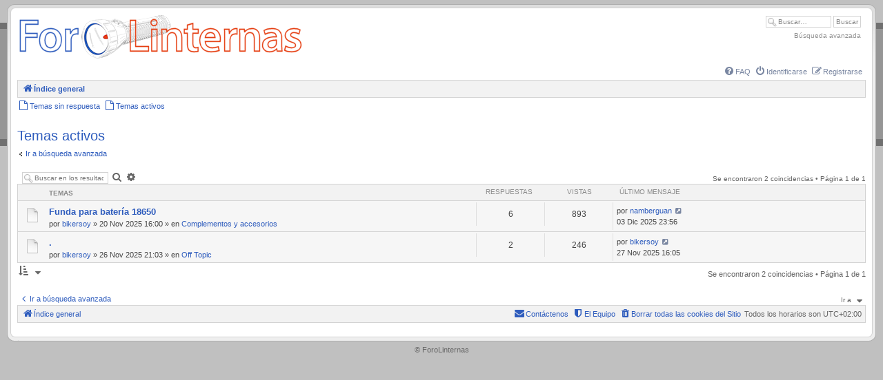

--- FILE ---
content_type: text/html; charset=UTF-8
request_url: https://forolinternas.com/search.php?search_id=active_topics&sid=1c18320b0320d2517ff5eb70a2a6e2a2
body_size: 4771
content:
<!DOCTYPE html>
<html dir="ltr" lang="es">
<head>







<meta charset="utf-8" />
<meta http-equiv="X-UA-Compatible" content="IE=edge">
<meta name="viewport" content="width=device-width, initial-scale=1" />








<title>ForoLinternas - Foro sobre linternas y tecnología LED - Temas activos</title>
<!--
	phpBB style name: CA Gen2
	Based on style:   prosilver (this is the default phpBB3 style)
	Original author:  Tom Beddard ( http://www.subBlue.com/ )
	Modified by:	  stsoftware ( http://www.stsoftware.biz/ )
-->

<script type="text/javascript">

	var onload_functions = new Array();
	var onunload_functions = new Array();
	var ca_main_width = '100%';

    if (navigator.userAgent && navigator.userAgent.indexOf('Mac OS X') > 0) {
        document.write('<link rel="stylesheet" href="./styles/claro/theme/tweaks_mac.css" type="text/css" />');
    }

</script>

<link href="./assets/css/font-awesome.min.css?assets_version=9" rel="stylesheet">
<link href="./styles/claro/theme/stylesheet.css?assets_version=9" rel="stylesheet">
<link href="./styles/claro/theme/es/stylesheet.css?assets_version=9" rel="stylesheet">
<script type="text/javascript" src="./styles/claro/template/ca_scripts.js"></script>




<!--[if lte IE 9]>
    <link href="./styles/claro/theme/tweaks.css?assets_version=9" rel="stylesheet">
<![endif]-->


<!--[if IE]>
    <link href="./styles/claro/theme/tweaks_ie.css" type="text/css" rel="stylesheet"/>
<![endif]-->




</head>

<body id="phpbb" class="section-search ltr">

<div id="global" style="width: 100%; margin: 0 auto;">

    <p class="skiplink"><a href="#start_here">Obviar</a></p>

	<div id="header"><div><div><span>.</span></div></div></div>
	<div id="middle1">
        <div id="middle2">
            <div id="middle3">
                <div id="middle4">
                    <div id="middle5">

    <!-- header start -->
    	<a id="top" name="top" accesskey="t"></a>

            <div id="search-box">
        <form action="./gsearch.php" method="get" id="search">
        <fieldset>
            <input name="q" id="keywords" type="text" maxlength="128" title="Buscar palabras clave" class="inputbox search" value="Buscar…" onclick="if(this.value=='Buscar\u2026')this.value='';" onblur="if(this.value=='')this.value='Buscar\u2026';" />
            <input class="button2" value="Buscar" type="submit" />
            <div class="search_advtop"><a href="./search.php?sid=72e5c6e38b0fdd3802f44fe66b9532a5" title="Ver opciones de búsqueda avanzada">Búsqueda avanzada</a></div>
            <input type="hidden" name="sid" value="72e5c6e38b0fdd3802f44fe66b9532a5" />

        </fieldset>
        </form>
    </div>
        
	<div id="logo">
        <a class="logo" href="./index.php?sid=72e5c6e38b0fdd3802f44fe66b9532a5" title="Índice general"><span class="site_logo"></span></a>
    </div>
    	<!-- header end -->

    <div id="page-header">
    <ul id="nav-main-right" role="menubar">

	        	
		<li data-skip-responsive="true">
        <a href="/app.php/help/faq?sid=72e5c6e38b0fdd3802f44fe66b9532a5" rel="help" title="Preguntas Frecuentes" role="menuitem">
            <i class="icon fa-question-circle fa-fw" aria-hidden="true"></i><span>FAQ</span>
        </a>
	</li>
	

  	        <li data-skip-responsive="true">
            <a href="./ucp.php?mode=login&amp;sid=72e5c6e38b0fdd3802f44fe66b9532a5" title="Identificarse" accesskey="x" role="menuitem">
                <i class="icon fa-power-off fa-fw" aria-hidden="true"></i><span>Identificarse</span>
            </a>
        </li>
                <li class="" data-skip-responsive="true">
            <a href="./ucp.php?mode=register&amp;sid=72e5c6e38b0fdd3802f44fe66b9532a5" role="menuitem">
                <i class="icon fa-pencil-square-o  fa-fw" aria-hidden="true"></i><span>Registrarse</span>
            </a>
        </li>
                	</ul>

    <div class="navbar navbar-top">
        <div class="block-content">
        <ul id="nav-breadcrumbs" class="nav-breadcrumbs linklist navlinks" role="menubar">
                                    <li class="breadcrumbs">
                                                <span class="crumb"  itemtype="http://data-vocabulary.org/Breadcrumb" itemscope=""><a href="./index.php?sid=72e5c6e38b0fdd3802f44fe66b9532a5" itemprop="url" accesskey="h" data-navbar-reference="index"><i class="icon fa-home fa-fw"></i><span itemprop="title">Índice general</span></a></span>

                                            </li>
            
        </ul>
        <div class="block-footer"></div></div>
    </div>

    <ul id="nav-main" class="linklist middle-nav" role="menubar">
    
        

        
        
        
        <li>
            <a href="./search.php?search_id=unanswered&amp;sid=72e5c6e38b0fdd3802f44fe66b9532a5" role="menuitem">
                <i class="icon fa-file-o fa-fw icon-gray" aria-hidden="true"></i><span>Temas sin respuesta</span>
            </a>
        </li>
        <li>
            <a href="./search.php?search_id=active_topics&amp;sid=72e5c6e38b0fdd3802f44fe66b9532a5" role="menuitem">
                <i class="icon fa-file-o fa-fw icon-blue" aria-hidden="true"></i><span>Temas activos</span>
            </a>
        </li>

        </ul>

</div>

    	<a name="start_here"></a>

	<div id="page-body" role="main">

        		
		<div id="content-start"></div>

        		


<h2 class="searchresults-title">Temas activos</h2>

    <p><a class="left" href="./search.php?sid=72e5c6e38b0fdd3802f44fe66b9532a5" title="Búsqueda avanzada">Ir a búsqueda avanzada</a></p>


	<div class="action-bar bar-top">

			<div class="search-box" role="search">
			<form method="post" action="./search.php?st=7&amp;sk=t&amp;sd=d&amp;sr=topics&amp;sid=72e5c6e38b0fdd3802f44fe66b9532a5&amp;search_id=active_topics">
			<fieldset>
				<input class="inputbox search tiny" type="search" name="add_keywords" id="add_keywords" value="" placeholder="Buscar en los resultados" />
				<button class="button button-search" type="submit" title="Buscar">
					<i class="icon fa-search fa-fw" aria-hidden="true"></i><span class="sr-only">Buscar</span>
				</button>
				<a href="./search.php?sid=72e5c6e38b0fdd3802f44fe66b9532a5" class="button button-search-end" title="Búsqueda avanzada">
					<i class="icon fa-cog fa-fw icon-darkgray" aria-hidden="true"></i><span class="sr-only">Búsqueda avanzada</span>
				</a>
			</fieldset>
			</form>
		</div>
	
		
		<div class="rightside pagination">
						Se encontraron 2 coincidencias
							 &bull; Página <strong>1</strong> de <strong>1</strong>
					</div>

        <div class="clear"></div>
	</div>


		<div class="forumbg">

		<div class="block-content">
		<ul class="topiclist">
			<li class="header">
				<dl class="row-item">
					<dt><div class="list-inner">Temas</div></dt>
					<dd class="posts">Respuestas</dd>
					<dd class="views">Vistas</dd>
					<dd class="lastpost"><span>Último mensaje</span></dd>
				</dl>
			</li>
		</ul>
		<ul class="topiclist topics">

								<li class="row bg1">
				<dl class="row-item topic_read">
					<dt title="No hay nuevos mensajes sin leer en este tema.">
												<div class="list-inner">
																					<a href="./viewtopic.php?f=6&amp;t=18619&amp;sid=72e5c6e38b0fdd3802f44fe66b9532a5" class="topictitle">Funda para batería 18650</a>
																												<br />
							
															<div class="responsive-show" style="display: none;">
									Último mensaje por <a href="./memberlist.php?mode=viewprofile&amp;u=587&amp;sid=72e5c6e38b0fdd3802f44fe66b9532a5" class="username">namberguan</a> &laquo; <a href="./viewtopic.php?f=6&amp;t=18619&amp;p=234913&amp;sid=72e5c6e38b0fdd3802f44fe66b9532a5#p234913" title="Ir al último mensaje">03 Dic 2025 23:56</a>
									<br />Publicado en <a href="./viewforum.php?f=6&amp;sid=72e5c6e38b0fdd3802f44fe66b9532a5">Complementos y accesorios</a>
								</div>
							<span class="responsive-show left-box" style="display: none;">Respuestas: <strong>6</strong></span>							
							<div class="responsive-hide left-box">
																								por <a href="./memberlist.php?mode=viewprofile&amp;u=3889&amp;sid=72e5c6e38b0fdd3802f44fe66b9532a5" class="username">bikersoy</a> &raquo; 20 Nov 2025 16:00 &raquo; en <a href="./viewforum.php?f=6&amp;sid=72e5c6e38b0fdd3802f44fe66b9532a5">Complementos y accesorios</a>
							</div>

							
													</div>
					</dt>
					<dd class="posts">6 <dfn>Respuestas</dfn></dd>
					<dd class="views">893 <dfn>Vistas</dfn></dd>
					<dd class="lastpost">
						<span><dfn>Último mensaje </dfn>por <a href="./memberlist.php?mode=viewprofile&amp;u=587&amp;sid=72e5c6e38b0fdd3802f44fe66b9532a5" class="username">namberguan</a>
															<a href="./viewtopic.php?f=6&amp;t=18619&amp;p=234913&amp;sid=72e5c6e38b0fdd3802f44fe66b9532a5#p234913" title="Ir al último mensaje">
									<i class="icon fa-external-link-square fa-fw icon-lightgray icon-md" aria-hidden="true"></i><span class="sr-only"></span>
								</a>
														<br />03 Dic 2025 23:56
						</span>
					</dd>
				</dl>
			</li>
											<li class="row bg2">
				<dl class="row-item topic_read">
					<dt title="No hay nuevos mensajes sin leer en este tema.">
												<div class="list-inner">
																					<a href="./viewtopic.php?f=16&amp;t=18622&amp;sid=72e5c6e38b0fdd3802f44fe66b9532a5" class="topictitle">.</a>
																												<br />
							
															<div class="responsive-show" style="display: none;">
									Último mensaje por <a href="./memberlist.php?mode=viewprofile&amp;u=3889&amp;sid=72e5c6e38b0fdd3802f44fe66b9532a5" class="username">bikersoy</a> &laquo; <a href="./viewtopic.php?f=16&amp;t=18622&amp;p=234905&amp;sid=72e5c6e38b0fdd3802f44fe66b9532a5#p234905" title="Ir al último mensaje">27 Nov 2025 16:05</a>
									<br />Publicado en <a href="./viewforum.php?f=16&amp;sid=72e5c6e38b0fdd3802f44fe66b9532a5">Off Topic</a>
								</div>
							<span class="responsive-show left-box" style="display: none;">Respuestas: <strong>2</strong></span>							
							<div class="responsive-hide left-box">
																								por <a href="./memberlist.php?mode=viewprofile&amp;u=3889&amp;sid=72e5c6e38b0fdd3802f44fe66b9532a5" class="username">bikersoy</a> &raquo; 26 Nov 2025 21:03 &raquo; en <a href="./viewforum.php?f=16&amp;sid=72e5c6e38b0fdd3802f44fe66b9532a5">Off Topic</a>
							</div>

							
													</div>
					</dt>
					<dd class="posts">2 <dfn>Respuestas</dfn></dd>
					<dd class="views">246 <dfn>Vistas</dfn></dd>
					<dd class="lastpost">
						<span><dfn>Último mensaje </dfn>por <a href="./memberlist.php?mode=viewprofile&amp;u=3889&amp;sid=72e5c6e38b0fdd3802f44fe66b9532a5" class="username">bikersoy</a>
															<a href="./viewtopic.php?f=16&amp;t=18622&amp;p=234905&amp;sid=72e5c6e38b0fdd3802f44fe66b9532a5#p234905" title="Ir al último mensaje">
									<i class="icon fa-external-link-square fa-fw icon-lightgray icon-md" aria-hidden="true"></i><span class="sr-only"></span>
								</a>
														<br />27 Nov 2025 16:05
						</span>
					</dd>
				</dl>
			</li>
							</ul>

		<div class="block-footer"></div></div>
	</div>
	

<div class="display-options action-bar bottom">

	        <form method="post" action="./search.php?st=7&amp;sk=t&amp;sd=d&amp;sr=topics&amp;sid=72e5c6e38b0fdd3802f44fe66b9532a5&amp;search_id=active_topics">
            <div class="dropdown-container dropdown-container-left dropdown-button-control sort-tools">
	<span title="Opciones de ordenar y mostrar" class="button button-secondary dropdown-trigger dropdown-select">
		<i class="icon fa-sort-amount-asc fa-fw" aria-hidden="true"></i>
		<span class="caret"><i class="icon fa-sort-down fa-fw" aria-hidden="true"></i></span>
	</span>
	<div class="dropdown hidden">
		<div class="pointer"><div class="pointer-inner"></div></div>
		<div class="dropdown-contents">
			<fieldset class="display-options">
							<label>Mostrar: <select name="st" id="st"><option value="0">Todos los resultados</option><option value="1">1 día</option><option value="7" selected="selected">7 días</option><option value="14">2 semanas</option><option value="30">1 mes</option><option value="90">3 meses</option><option value="180">6 meses</option><option value="365">1 año</option></select></label>
								<hr class="dashed" />
				<input type="submit" class="button2" name="sort" value="Ir" />
						</fieldset>
		</div>
	</div>
</div>
        </form>
    
	<ul class="linklist">
		<li class="rightside pagination">
		Se encontraron 2 coincidencias
					 &bull; Página <strong>1</strong> de <strong>1</strong>
				</li>
	</ul>
</div>


<div class="action-bar actions-jump">
		<p class="jumpbox-return">
		<a class="left-box arrow-left" href="./search.php?sid=72e5c6e38b0fdd3802f44fe66b9532a5" title="Búsqueda avanzada" accesskey="r"><i class="icon fa-angle-left fa-fw icon-black" aria-hidden="true"></i><span>Ir a búsqueda avanzada</span></a>
	</p>
	
		<div class="jumpbox dropdown-container dropdown-container-right dropdown-up dropdown-left dropdown-button-control" id="jumpbox">
        <span title="Ir a" class="button button-secondary dropdown-trigger dropdown-select">
            <span>Ir a</span>
            <span class="caret"><i class="icon fa-sort-down fa-fw" aria-hidden="true"></i></span>
        </span>
		<div class="dropdown">
			<div class="pointer"><div class="pointer-inner"></div></div>
			<ul class="dropdown-contents">
																				<li><a href="./viewforum.php?f=30&amp;sid=72e5c6e38b0fdd3802f44fe66b9532a5" class="jumpbox-cat-link"> <span> Información &amp; Ayuda</span></a></li>
																<li><a href="./viewforum.php?f=31&amp;sid=72e5c6e38b0fdd3802f44fe66b9532a5" class="jumpbox-sub-link"><span class="spacer"></span> <span>&#8627; &nbsp; Anuncios</span></a></li>
																<li><a href="./viewforum.php?f=26&amp;sid=72e5c6e38b0fdd3802f44fe66b9532a5" class="jumpbox-sub-link"><span class="spacer"></span> <span>&#8627; &nbsp; Feedback</span></a></li>
																<li><a href="./viewforum.php?f=3&amp;sid=72e5c6e38b0fdd3802f44fe66b9532a5" class="jumpbox-cat-link"> <span> Linternas</span></a></li>
																<li><a href="./viewforum.php?f=4&amp;sid=72e5c6e38b0fdd3802f44fe66b9532a5" class="jumpbox-sub-link"><span class="spacer"></span> <span>&#8627; &nbsp; General</span></a></li>
																<li><a href="./viewforum.php?f=71&amp;sid=72e5c6e38b0fdd3802f44fe66b9532a5" class="jumpbox-sub-link"><span class="spacer"></span><span class="spacer"></span> <span>&#8627; &nbsp; Recomendadme una linterna</span></a></li>
																<li><a href="./viewforum.php?f=5&amp;sid=72e5c6e38b0fdd3802f44fe66b9532a5" class="jumpbox-sub-link"><span class="spacer"></span> <span>&#8627; &nbsp; Reviews de Linternas</span></a></li>
																<li><a href="./viewforum.php?f=68&amp;sid=72e5c6e38b0fdd3802f44fe66b9532a5" class="jumpbox-sub-link"><span class="spacer"></span> <span>&#8627; &nbsp; Cargadores y baterías</span></a></li>
																<li><a href="./viewforum.php?f=6&amp;sid=72e5c6e38b0fdd3802f44fe66b9532a5" class="jumpbox-sub-link"><span class="spacer"></span> <span>&#8627; &nbsp; Complementos y accesorios</span></a></li>
																<li><a href="./viewforum.php?f=10&amp;sid=72e5c6e38b0fdd3802f44fe66b9532a5" class="jumpbox-sub-link"><span class="spacer"></span> <span>&#8627; &nbsp; Bricolaje</span></a></li>
																<li><a href="./viewforum.php?f=8&amp;sid=72e5c6e38b0fdd3802f44fe66b9532a5" class="jumpbox-sub-link"><span class="spacer"></span> <span>&#8627; &nbsp; Galería</span></a></li>
																<li><a href="./viewforum.php?f=9&amp;sid=72e5c6e38b0fdd3802f44fe66b9532a5" class="jumpbox-sub-link"><span class="spacer"></span> <span>&#8627; &nbsp; A fondo</span></a></li>
																<li><a href="./viewforum.php?f=65&amp;sid=72e5c6e38b0fdd3802f44fe66b9532a5" class="jumpbox-cat-link"> <span> Iluminación LED</span></a></li>
																<li><a href="./viewforum.php?f=72&amp;sid=72e5c6e38b0fdd3802f44fe66b9532a5" class="jumpbox-sub-link"><span class="spacer"></span> <span>&#8627; &nbsp; Doméstica</span></a></li>
																<li><a href="./viewforum.php?f=11&amp;sid=72e5c6e38b0fdd3802f44fe66b9532a5" class="jumpbox-cat-link"> <span> Zona comercial</span></a></li>
																<li><a href="./viewforum.php?f=67&amp;sid=72e5c6e38b0fdd3802f44fe66b9532a5" class="jumpbox-sub-link"><span class="spacer"></span> <span>&#8627; &nbsp; De compras</span></a></li>
																<li><a href="./viewforum.php?f=24&amp;sid=72e5c6e38b0fdd3802f44fe66b9532a5" class="jumpbox-sub-link"><span class="spacer"></span><span class="spacer"></span> <span>&#8627; &nbsp; En camino</span></a></li>
																<li><a href="./viewforum.php?f=14&amp;sid=72e5c6e38b0fdd3802f44fe66b9532a5" class="jumpbox-cat-link"> <span> Otros</span></a></li>
																<li><a href="./viewforum.php?f=15&amp;sid=72e5c6e38b0fdd3802f44fe66b9532a5" class="jumpbox-sub-link"><span class="spacer"></span> <span>&#8627; &nbsp; Otras aficiones</span></a></li>
																<li><a href="./viewforum.php?f=16&amp;sid=72e5c6e38b0fdd3802f44fe66b9532a5" class="jumpbox-sub-link"><span class="spacer"></span> <span>&#8627; &nbsp; Off Topic</span></a></li>
																<li><a href="./viewforum.php?f=17&amp;sid=72e5c6e38b0fdd3802f44fe66b9532a5" class="jumpbox-sub-link"><span class="spacer"></span> <span>&#8627; &nbsp; Pruebas</span></a></li>
											</ul>
		</div>
	</div>

	</div>
<div class="clear"></div>
                        <div id="page-footer">
                <div class="navbar" role="navigation">
	<div class="block-content">

	<ul id="nav-footer" class="nav-footer linklist" role="menubar">
		<li class="breadcrumbs">
									<span class="crumb"><a href="./index.php?sid=72e5c6e38b0fdd3802f44fe66b9532a5" data-navbar-reference="index"><i class="icon fa-home fa-fw" aria-hidden="true"></i><span>Índice general</span></a></span>					</li>
		
				<li class="rightside">Todos los horarios son <span title="UTC+2">UTC+02:00</span></li>
							<li class="rightside">
				<a href="./ucp.php?mode=delete_cookies&amp;sid=72e5c6e38b0fdd3802f44fe66b9532a5" data-ajax="true" data-refresh="true" role="menuitem">
					<i class="icon fa-trash fa-fw" aria-hidden="true"></i><span>Borrar todas las cookies del Sitio</span>
				</a>
			</li>
												<li class="rightside" data-last-responsive="true">
				<a href="./memberlist.php?mode=team&amp;sid=72e5c6e38b0fdd3802f44fe66b9532a5" role="menuitem">
					<i class="icon fa-shield fa-fw" aria-hidden="true"></i><span>El Equipo</span>
				</a>
			</li>
									<li class="rightside" data-last-responsive="true">
				<a href="./memberlist.php?mode=contactadmin&amp;sid=72e5c6e38b0fdd3802f44fe66b9532a5" role="menuitem">
					<i class="icon fa-envelope fa-fw" aria-hidden="true"></i><span>Contáctenos</span>
				</a>
			</li>
			</ul>

	<div class="block-footer"></div></div>
</div>
            </div>

    </div><!--/page-body-->

    <div>
        <a id="bottom" class="anchor" name="bottom" accesskey="z"></a>
            </div>

	<div id="footer-clear">&nbsp;</div>

                    </div><!--middle1-->
                </div><!--middle2-->
            </div><!--middle3-->
        </div><!--middle4-->
    </div><!--middle5-->

	<div id="footer"><div><div><span>.</span></div></div></div>
	<div id="copyrights">
                <p>&copy; ForoLinternas</p>
        					</div>

    <div id="darkenwrapper" class="darkenwrapper" data-ajax-error-title="Error AJAX" data-ajax-error-text="Algo salió mal al procesar su solicitud." data-ajax-error-text-abort="Solicitud abortada por el usuario." data-ajax-error-text-timeout="Su solicitud ha agotado el tiempo, por favor, inténtelo de nuevo." data-ajax-error-text-parsererror="Algo salió mal con la solicitud y el servidor devuelve una respuesta no válida.">
        <div id="darken" class="darken">&nbsp;</div>
    </div>

    <div id="phpbb_alert" class="phpbb_alert" data-l-err="Error" data-l-timeout-processing-req="Tiempo de espera agotado.">
        <a href="#" class="alert_close">
            <i class="icon fa-times-circle fa-fw" aria-hidden="true"></i>
        </a>
        <h3 class="alert_title">&nbsp;</h3><p class="alert_text"></p>
    </div>
    <div id="phpbb_confirm" class="phpbb_alert">
        <a href="#" class="alert_close">
            <i class="icon fa-times-circle fa-fw" aria-hidden="true"></i>
        </a>
        <div class="alert_text"></div>
    </div>

</div><!--/global-->

<script type="text/javascript" src="./assets/javascript/jquery.min.js?assets_version=9"></script>
<script type="text/javascript" src="./assets/javascript/core.js?assets_version=9"></script>

<script>

    $(function () {

        ca_popup_init();
        ca_forums_init();
        ca_resize_images();
    });

</script>

<script src="./styles/claro/template/forum_fn.js?assets_version=9"></script>
<script src="./styles/claro/template/ajax.js?assets_version=9"></script>



<script>
(function(){
  document.querySelectorAll("a[href^=http]").forEach(item => {
    if (item.hostname && !item.hostname.includes("forolinternas.com")) {
      item.setAttribute("target", "_blank");
    }
  });
})();
</script>

</body>
</html>


--- FILE ---
content_type: text/css
request_url: https://forolinternas.com/styles/claro/theme/stylesheet.css?assets_version=9
body_size: 315
content:
/*  phpBB3 Style Sheet
    --------------------------------------------------------------
	Style name:			CA Gen2
	Based on style:		prosilver (the default phpBB 3.2.x style)
	Original author:	Tom Beddard ( http://www.subblue.com/ )
	Modified by:		stsoftware ( http://www.stsoftware.biz/ )
    --------------------------------------------------------------
*/

@import url("base.css");
@import url("normalize.css");
@import url("common.css");
@import url("links.css");
@import url("content.css");
@import url("buttons.css");
@import url("cp.css");
@import url("forms.css");
@import url("post.css");
@import url("blocks.css");
@import url("tweaks.css");
@import url("colours.css");
@import url("icons.css");
@import url("plupload.css");
@import url("theme322.css");
/* @import url("responsive.css"); */
/* @import url("utilities.css"); */


--- FILE ---
content_type: text/css
request_url: https://forolinternas.com/styles/claro/theme/content.css
body_size: 2748
content:
/* Content Styles
---------------------------------------- */

ul.topiclist {
	display: block;
	list-style-type: none;
	margin: 0;
}

ul.forums {
	background: #f9f9f9 none repeat-x 0 0;
}

ul.topiclist li {
	display: block;
	list-style-type: none;
	color: #777777;
	margin: 0 0 -1px 0;
}

ul.topiclist dl {
	position: relative;
}

ul.topiclist li.row dl {
	padding: 2px 0;
}

ul.topiclist dt {
	display: block;
	float: left;
	width: 50%;
	font-size: 1.1em;
	padding-left: 5px;
	padding-right: 5px;
}

ul.topiclist dd {
	display: block;
	float: left;
	border-left: 1px solid #FFFFFF;
	padding: 4px 0;
}

ul.topiclist dfn {
	/* Labels for post/view counts */
	position: absolute;
	left: -999px;
	width: 990px;
}

ul.topiclist li.row dt a.subforum {
	background-image: none;
	background-position: 0 50%;
	background-repeat: no-repeat;
	position: relative;
	white-space: nowrap;
	padding: 0 0 0 12px;
}

.forum-image {
	float: left;
	padding-top: 5px;
	margin-right: 5px;
}
div.forum-image-div {
    float: left;
}

li.row {
	border-top: 1px solid #e5e5e5;
	border-bottom: 1px solid #e5e5e5;
}

li.row strong {
	font-weight: normal;
	color: #000000;
}

li.row:hover {
	background-color: #f6f6f6;
}

li.row:hover dd {
	border-left-color: #CCCCCC;
}

li.header, th {
    background-position: top left;
    background-repeat: repeat-x;
}

li.header dt, li.header dd {
	line-height: 1em;
	border-left-width: 0;
	margin: 4px 0 4px 0;
	color: #FFFFFF;
	padding: 2px;
	font-size: 1em;
	font-family: Arial, Helvetica, sans-serif;
	text-transform: uppercase;
}

li.header dt {
	font-weight: bold;
}

li.header dl.icon {
	min-height: 0;
}

li.header dl.icon dt {
	/* Tweak for headers alignment when folder icon used */
	padding-left: 4px;
	padding-right: 50px;
}

/* Forum list column styles */
dl.icon, dl.row-item {
	min-height: 35px;
	background-position: 10px 10px;		/* Position of folder icon */
	background-repeat: no-repeat;
}

dl.icon dt,
dl.row-item dt {
	padding-left: 45px;					/* Space for folder icon */
	background-repeat: no-repeat;
	background-position: 5px 95%;		/* Position of topic icon */
    padding-top: 4px;
}

/* ICONS */

.global_read                { background-image: url("./images/topic_read.gif"); }
.global_read_mine           { background-image: url("./images/topic_read_mine.gif"); }
.global_read_locked         { background-image: url("./images/topic_read_locked.gif"); }
.global_read_locked_mine    { background-image: url("./images/topic_read_locked_mine.gif"); }
.global_unread              { background-image: url("./images/topic_unread.gif"); }
.global_unread_mine         { background-image: url("./images/topic_unread_mine.gif"); }
.global_unread_locked       { background-image: url("./images/topic_unread_locked.gif"); }
.global_unread_locked_mine  { background-image: url("./images/topic_unread_locked_mine.gif"); }

.topic_moved              { background-image: url(./images/topic_moved.gif); }
.topic_moved_mine         { background-image: url(./images/topic_moved_mine.gif); }
.topic_read               { background-image: url(./images/topic_read.gif); }
.topic_read_mine          { background-image: url(./images/topic_read_mine.gif); }
.topic_read_hot           { background-image: url(./images/topic_read_hot.gif); }
.topic_read_hot_mine      { background-image: url(./images/topic_read_hot_mine.gif); }
.topic_read_locked        { background-image: url(./images/topic_read_locked.gif); }
.topic_read_locked_mine   { background-image: url(./images/topic_read_locked_mine.gif); }
.topic_unread             { background-image: url(./images/topic_unread.gif); }
.topic_unread_hot         { background-image: url(./images/topic_unread_hot.gif); }
.topic_unread_hot_mine    { background-image: url(./images/topic_unread_hot_mine.gif); }
.topic_unread_locked      { background-image: url(./images/topic_unread_locked.gif); }
.topic_unread_locked_mine { background-image: url(./images/topic_unread_locked_mine.gif); }
.topic_unread_mine        { background-image: url(./images/topic_unread_mine.gif); }

.sticky_read              { background-image: url(./images/sticky_read.gif); }
.sticky_read_locked       { background-image: url(./images/sticky_read_locked.gif); }
.sticky_read_locked_mine  { background-image: url(./images/sticky_read_locked_mine.gif); }
.sticky_read_mine         { background-image: url(./images/sticky_read_mine.gif); }
.sticky_unread            { background-image: url(./images/sticky_unread.gif); }
.sticky_unread_locked     { background-image: url(./images/sticky_unread_locked.gif); }
.sticky_unread_locked_mine { background-image: url(./images/sticky_unread_locked_mine.gif); }
.sticky_unread_mine       { background-image: url(./images/sticky_unread_mine.gif); }

.pm_read                  { background-image: url(./images/topic_read.gif); }
.pm_unread                { background-image: url(./images/topic_unread.gif); }

.subforum_link            { background-image: url(./images/subforum_link.gif); }
.subforum_read            { background-image: url(./images/subforum_read.gif); }
.subforum_unread          { background-image: url(./images/subforum_unread.gif); }

.forum_link               { background-image: url(./images/forum_link.gif); }
.forum_read               { background-image: url(./images/forum_read.gif); }
.forum_read_locked        { background-image: url(./images/forum_read_locked.gif); }
.forum_read_subforum      { background-image: url(./images/forum_read_subforum.gif); }
.forum_unread             { background-image: url(./images/forum_unread.gif); }
.forum_unread_locked      { background-image: url(./images/forum_unread_locked.gif); }
.forum_unread_subforum    { background-image: url(./images/forum_unread_subforum.gif); }

.announce_read               { background-image: url(./images/topic_read.gif); }
.announce_read_locked        { background-image: url(./images/topic_read_locked.gif); }
.announce_read_locked_mine   { background-image: url(./images/topic_read_locked_mine.gif); }
.announce_read_mine          { background-image: url(./images/topic_read_mine.gif); }
.announce_unread             { background-image: url(./images/topic_unread.gif); }
.announce_unread_locked      { background-image: url(./images/topic_unread_locked.gif); }
.announce_unread_locked_mine { background-image: url(./images/topic_unread_locked_mine.gif); }
.announce_unread_mine        { background-image: url(./images/topic_unread_mine.gif); }

li.header dl.row-item {
    padding-left: 0;
    min-height: 1em;
}

dd.posts, dd.topics, dd.views {
	width: 8%;
	text-align: center;
	line-height: 2.2em;
	font-size: 1.2em;
}
@media only screen and (max-width: 750px) {
  dd.posts, dd.topics, dd.views {
    display: none !important;
  }
}

/* List in forum description */
dl.icon dt ol,
dl.icon dt ul {
	list-style-position: inside;
	margin-left: 1em;
}

dl.icon dt li {
	display: list-item;
	list-style-type: inherit;
}

dd.lastpost {
	width: 25%;
	font-size: 1.1em;
}

dd.redirect {
	font-size: 1.1em;
	line-height: 2.5em;
}

dd.moderation {
	font-size: 1.1em;
}

dd.lastpost span, ul.topiclist dd.searchby span, ul.topiclist dd.info span, ul.topiclist dd.time span, dd.redirect span, dd.moderation span {
	display: block;
	padding-left: 5px;
}

dd.time {
	width: auto;
	line-height: 200%;
	font-size: 1.1em;
}

dd.extra {
	width: 12%;
	line-height: 200%;
	text-align: center;
	font-size: 1.1em;
}

dd.mark {
	float: right !important;
	width: 9%;
	text-align: center;
	line-height: 200%;
	font-size: 1.2em;
}

dd.info {
	width: 30%;
}

dd.option {
	width: 15%;
	line-height: 200%;
	text-align: center;
	font-size: 1.1em;
}

dd.searchby {
	width: 47%;
	font-size: 1.1em;
	line-height: 1em;
}

ul.topiclist dd.searchextra {
	margin-left: 5px;
	padding: 0.2em 0;
	font-size: 1.1em;
	color: #333333;
	border-left: none;
	clear: both;
	width: 98%;
	overflow: hidden;
}

/* Container for post/reply buttons and pagination */
.topic-actions {
	margin-bottom: 3px;
	font-size: 1.1em;
	height: 28px;
	min-height: 28px;
}
div[class].topic-actions {
	height: auto;
}

.topic-actions .dropdown-container {
	margin: 4px 0 0 0;
}

/* Topic review panel
----------------------------------------*/
#review {
	margin-top: 2em;
}

#topicreview {
	padding-right: 5px;
	overflow: auto;
	height: 300px;
}

#topicreview .postbody {
	width: auto;
	float: none;
	margin: 0;
	height: auto;
}

#topicreview .post {
	height: auto;
}

#topicreview h2 {
	border-bottom-width: 0;
}
.post-ignore .postbody {
	display: none;
}

/* MCP Post details
----------------------------------------*/
#post_details
{
	/* This will only work in IE7+, plus the others */
	overflow: auto;
	max-height: 300px;
}

#expand
{
	clear: both;
}

/* Content container styles
----------------------------------------*/
.content {
	min-height: 3em;
	overflow: hidden;
	line-height: 1.4em;
	font-family: "Lucida Grande", "Trebuchet MS", Verdana, Helvetica, Arial, sans-serif;
	font-size: 1em;
	color: #333333;
	padding-bottom: 1px;
}

.content h2, .panel h2 {
	font-weight: normal;
	color: #989898;
	border-bottom: 1px solid #CCCCCC;
	font-size: 1.6em;
	margin-top: 0.5em;
	margin-bottom: 0.5em;
	padding-bottom: 0.5em;
}

.panel h3 {
	margin: 0.5em 0;
}

.panel p {
	font-size: 1.2em;
	margin-bottom: 1em;
	line-height: 1.4em;
}
#message p, #confirm p {
    text-align: center;
}

.content p {
	font-family: "Lucida Grande", "Trebuchet MS", Verdana, Helvetica, Arial, sans-serif;
	font-size: 1.2em;
	margin-bottom: 1em;
	line-height: 1.4em;
}

dl.faq {
	font-family: "Lucida Grande", Verdana, Helvetica, Arial, sans-serif;
	font-size: 1.1em;
	margin-top: 1em;
	margin-bottom: 2em;
	line-height: 1.4em;
}

dl.faq dt {
	font-weight: bold;
	color: #333333;
}

.content dl.faq {
	font-size: 1.2em;
	margin-bottom: 0.5em;
}

.content li {
	list-style-type: inherit;
}

.content ul, .content ol {
	margin-bottom: 1em;
	margin-left: 3em;
}

.posthilit {
	padding: 0 2px 1px 2px;
}

.announce, .unreadpost {
	/* Highlight the announcements & unread posts box */
	border-left-color: #BCBCBC;
	border-right-color: #BCBCBC;
}

/* Post noticies */
.notice {
	font-family: "Lucida Grande", Verdana, Helvetica, Arial, sans-serif;
	width: auto;
	margin-top: 1.5em;
	padding-top: 0.2em;
	font-size: 1em;
	border-top: 1px dashed #CCCCCC;
	clear: left;
	line-height: 130%;
}

/* Jump to post link for now */
ul.searchresults {
	list-style: none;
	text-align: right;
	clear: both;
}

/* Post poll styles
----------------------------------------*/
fieldset.polls {
	font-family: "Trebuchet MS", Verdana, Helvetica, Arial, sans-serif;
}

fieldset.polls dl {
	margin-top: 5px;
	border-top: 1px solid #e2e2e2;
	padding: 5px 0 0 0;
	line-height: 120%;
	color: #666666;
}

fieldset.polls dl.poll-first, fieldset.polls dl.poll-last {
    border-top-width: 0;
}

fieldset.polls dl.voted {
	font-weight: bold;
	color: #000000;
}

fieldset.polls dt {
	text-align: left;
	float: left;
	display: block;
	width: 30%;
	border-right: none;
	padding: 0;
	margin: 0;
	font-size: 1.1em;
}

fieldset.polls dd {
	float: left;
	width: 10%;
	border-left: none;
	padding: 0 5px;
	margin-left: 0;
	font-size: 1.1em;
}

fieldset.polls dd.resultbar {
	width: 50%;
}

fieldset.polls dd input {
	margin: 2px 0;
}

fieldset.polls dd div {
	text-align: right;
	font-family: Arial, Helvetica, sans-serif;
	color: #FFFFFF;
	font-weight: bold;
	padding: 0 3px;
	overflow: visible;
	min-width: 2%;
}

.pollbar, .pollbar1, .pollbar2, .pollbar3, .pollbar4, .pollbar5 {
	background-color: #aaaaaa;
	background-position: top left;
	background-repeat: repeat-x;
	border: 1px solid #747474;
}

/* pm list in compose message if mass pm is enabled */
dl.pmlist dt {
	width: 60% !important;
}

dl.pmlist dt textarea {
	width: 95%;
}

dl.pmlist dd {
	margin-left: 61% !important;
	margin-bottom: 2px;
}

/* Forum expand link */
.forum-expand {
    float: right;
    display: block;
    margin-top: 3px;
    margin-right: 5px;
    text-decoration: none;
    background-position: 0 0;
    position: absolute;
    right: 0;
}
.forum-expand:visited, .forum-expand:hover, .forum-expand:active { text-decoration: none; }
.notifications {
    display: inline-block;
    margin: 0 0 0 8px;
}
.no-subscribed-forums {
	padding: 8px 0 0 45px;
}
.pagination ul {
    list-style: none;
    margin: 0;
}
.pagination ul li {
    display: inline-block;
}
.bar-top .dropdown-container {
    margin: 3px 0 0 0;
}


--- FILE ---
content_type: text/css
request_url: https://forolinternas.com/styles/claro/theme/blocks.css
body_size: 678
content:
/* Margin of outer divs */
.forabg, .forumbg {
	margin-bottom: 4px;
	clear: both;
}

.panel, .post {
	margin-bottom: 4px;
	clear: both;
}

/* Padding of inner divs */
.navbar .block-content, .panel .block-content, .post .block-content {
	padding: 0 5px;
}

.panel-table .block-content, #ip .block-content {
    padding: 0;
}
#navigation .block-content, #pm-folder .block-content {
    padding: 1px;
}
.cp-mini .block-content, .rules .block-content {
    padding: 5px;
}

.panel-table h3 { padding-left: 5px; }

/* Outer divs */
.panel {
	color: #3f3f3f;
}

.post:target .content {
	color: #000000;
}

.post:target h3 a {
	color: #000000;
}

/* Blocks */
.block-border {
  border: 1px solid #e5e5e5;
  background-color: #fff;
  background-position: bottom left;
  background-repeat: repeat-x;
  margin: 5px 0;
}
.block-panel, .navbar .block-border {
    border-width: 0;
    padding: 0;
}
.block-post .block-content {
    border-width: 1px 0 0 0;
}
.block-content {
    border: 1px solid #e5e5e5;
    border-collapse: collapse;
    background-color: #fff;
}
.navbar .block-content {
    background-position: bottom left;
    background-repeat: repeat-x;
}
.block-footer {
    clear: both;
}
.navbar {
    white-space: nowrap;
}

/* PM notification */
.pm-notify-new, .pm-notify-unread {
    width: 400px;
    margin: 5px auto;
    text-align: center;
    border: solid 1px white;
    background-position: top left;
    background-repeat: repeat-x;
    padding: 5px;
    text-align: center;
}
.pm-notify-new h3, .pm-notify-unread h3 {
    margin-top: 5px;
    text-align: left;
}

/* Donors list */
.donors-list-wrapper {
  padding: 5px 0 5px 40px;
  border-top: 1px solid #d3d3d3;
  background-color: #f6f6f6;
}
.donors-list {
  width: 100%;
  list-style-type: decimal;
  column-count:4;
  column-gap: 40px;
}
@media only screen and (max-width:630px) {
  .donors-list {
    column-count: 3;
  }
}
@media only screen and (max-width:540px) {
  .donors-list {
    column-count: 2;
  }
}
@media only screen and (max-width:360px) {
  .donors-list {
    column-count: 1;
  }
}


--- FILE ---
content_type: text/css
request_url: https://forolinternas.com/styles/claro/theme/colours.css
body_size: 4168
content:
/*  	
--------------------------------------------------------------
Colours and backgrounds for common.css
-------------------------------------------------------------- */

html, body {
	color: #666;
	background-color: #C0C0C0;
}
body {
	background-color: #C0C0C0;
	background-image: url("./images/layout/bg_body.gif");
}
html.html-simple, body.body-simple {
    background-color: #fff;
    background-image: none;
}

p {
    color: #666;
}

h1, h2 {
	color: #2e5cbd;
}

h3, div.post-viewprofile h3 {
	color: #2e5cbd;
	background-image: url("./images/bg_h3.gif");
}

hr {
	border-color: #fff;
	border-top-color: #e0e0e0;
}

hr.dashed {
	border-top-color: #e0e0e0;
}

/* Header/footer */
#header {
	background-image: url("./images/layout/hdr_left.gif");
	color: #ddd;
}
#header div {
	background-image: url("./images/layout/hdr_right.gif");
}
#header div div {
	background-image: url("./images/layout/hdr_bg.gif");
}
#footer {
	background-image: url("./images/layout/bottom_left.gif");
	color: #ddd;
}
#footer div {
	background-image: url("./images/layout/bottom_right.gif");
}
#footer div div {
	background-image: url("./images/layout/bottom_bg.gif");
}
#middle1 {
	background-image: url("./images/layout/bg_left.gif");
}
#middle2 {
	background-image: url("./images/layout/bg_right.gif");
}
#middle3 {
	background-image: url("./images/layout/corner_left.gif");
}
#middle4 {
	background-image: url("./images/layout/corner_right.gif");
}
#middle5 {
	background-color: #fff;
}
#copyrights {
	color: #666;
}
#copyrights a, #copyrights a:visited {
	color: #666;
}
#copyrights a:hover, #copyrights a:active {
	color: #e53d10;
}
#affiliates {
	color: #888;
}

.topnav {
    color: #7986a1;
}

.middle-nav {
    padding: 4px 8px;
}

#search-box a:link, #search-box a:visited, .topnav a:link, .topnav a:visited {
	color: #929292;
}

#search-box a:hover, .topnav a:hover, .topnav .current a, .topnav .current a:visited, .topnav .current a:hover {
	color: #2e5cbd;
}

#search-box a:active, .topnav a:active, .topnav .current a:active {
	color: #e53d10;
}


/* Round cornered boxes and backgrounds
---------------------------------------- */
.post:target .content {
	color: #000000;
}

.post:target h3 a {
	color: #000000;
}

.block-border {
  border-color: #d3d3d3;
  background-color: #fff;
  background-image: url("./images/bg_block.gif");
}
.block-content {
  border-color: #d3d3d3;
  background-color: #fff;
}
.block-border:hover {
  border-color: #b0b0b0;
}
.block-border:hover .block-content {
  border-color: #b0b0b0;
}

.navbar .block-content {
  background-color: #f2f2f2;
}

.post .block-content {
  background-color: #f2f2f2;
}
.block-post-first, .block-post-first:hover {
	border-color: #b0b0b0;
}
.block-post-first .block-content, .block-post-first:hover .block-content {
	border-color: #b0b0b0;
}

.pm-notify-new, .pm-notify-unread {
    border-color: #d0d0d0;
    background-color: #fff;
    background-image: url("./images/bg_block.gif");
}
.pm-notify-new {
    border-color: #a7b0c2;
}


/* Horizontal lists
----------------------------------------*/

ul.navlinks {
	border-bottom-color: #fff;
}
.navlinks .rightside, .navlinks .leftside {
    color: #ccc;
}
.navlinks .timezone {
    color: #666;
}
li.header, th {
  background-color: #f2f2f2;
  color: #888;
}

.navlinks {
    color: #a5a5a5;
}

/* Table styles
----------------------------------------*/
table.table1 {
    background-color: #ddd;
}

table.table1 thead th, #cp-main table.table1 thead th {
	color: #aaa;
	border-color: #f0f0f0;
}

table.table1 tbody tr {
	border-color: #e0e0e0;
}

table.table1 tbody tr:hover, table.table1 tbody tr.hover {
	background-image: url("./images/bg_row_hover2.gif");
	background-color: #e0e0e0;
	color: #000;
}

table.table1 td {
	color: #444;
}

.table1 .bg1 {
    background-color: #F8F8F8;
}
.table1 .bg2, .table1 .bg3 {
    background-color: #F0F0F0;
}

table.table1 tbody td {
	border-top-color: #FAFAFA;
}

table.table1 tbody th {
	border-bottom-color: #000000;
	color: #333333;
	background-color: #FFFFFF;
}

table.info tbody th {
	color: #000000;
}

/* Misc layout styles
---------------------------------------- */
dl.details dt {
	color: #000000;
}

dl.details dd {
	color: #4a5f8b;
}

.sep {
	color: #4f70b5;
}

#smiley-box {
    color: #666;
}

/* Pagination
---------------------------------------- */

.pagination span strong {
	color: #fff;
	background-color: #2e5cbd;
	border-color: #2e5cbd;
}

.pagination span a, .pagination span a:link, .pagination span a:visited {
	color: #2e5cbd;
	background-color: #e5e5e5;
	border-color: #c0c0c0;
}

.row .pagination span a, li.pagination span a {
	background-color: #fff;
	border-color: #d0d0d0;
}

.pagination span a:hover, .row .pagination span a:hover, li.pagination span a:hover {
	border-color: #e53d10;
	background-color: #e53d10;
	color: #fff;
}

.pagination span a:active {
	color: #5C758C;
	background-color: #ECEDEE;
	border-color: #B4BAC0;
}

.row .pagination {
	background-image: url("./images/icon_pages.gif");
}


/* Miscellaneous styles
---------------------------------------- */

.copyright {
	color: #555555;
}

.error {
	color: #d3380f;
}

div.rules {
	color: #d3380f;
}

/*  	
--------------------------------------------------------------
Colours and backgrounds for links.css
-------------------------------------------------------------- */

a:link	{ color: #2e5cbd; }
a:visited	{ color: #2e5cbd; }
a:hover	{ color: #e53d10; }
a:active	{ color: #6786c7; }

/* Links on gradient backgrounds */
.forumbg .header a:link, .forabg .header a:link, th a:link,
.forumbg .header a:visited, .forabg .header a:visited, th a:visited {
  color: #888;
}

.forumbg .header a:hover, .forabg .header a:hover, th a:hover {
  color: #2e5cbd;
}

.forumbg .header a:active, .forabg .header a:active, th a:active {
  color: #e53d10;
}

.navbg a:link, .navbg a:visited {
	color: #929292;
}

.navbg a:hover {
	color: #2e5cbd;
}

.navbg a:active {
	color: #e53d10;
}

.block-new .header a:link, .block-new .header a:visited, .block-new th a:link, .block-new th a:visited {
	color: #2e5cbd;
}

.block-new .header a:hover, .block-new .header a:active, .block-new th a:hover, .block-new th a:active {
	color: #e53d10;
}

/* Links for forum/topic lists */
a.forumtitle, a.forumtitle:visited, a.topictitle, a.topictitle:visited {
	color: #2e5cbd;
}

a.forumtitle:hover, a.topictitle:hover {
	color: #e53d10;
}

a.forumtitle:active, a.topictitle:active {
	color: #2e5cbd;
}

.row-new a.forumtitle, .row-new a.forumtitle:visited, .row-new a.topictitle, .row-new a.topictitle:visited, .pm-notify-new a, .pm-notify-new a:visited {
	color: #e53d10;
}

.row-new a.forumtitle:hover, .row-new a.forumtitle:active, .row-new a.topictitle:hover, .row-new a.topictitle:active, .pm-notify-new a:hover, .pm-notify-new a:active {
	color: #e53d10;
}

/* Post body links */
.postlink {
	color: #6786c7;
}

.postlink:visited {
	color: #5377c3;
}

.postlink:active {
	color: #6786c7;
}

.postlink:hover {
	color: #e53d10;
}

.signature a, .signature a:visited, .signature a:active {
	background-color: transparent;
}

/* Profile links */
.postprofile a:link, .postprofile a:visited, .postprofile dt.author a {
	color: #2e5cbd;
}

.postprofile a:hover, .postprofile dt.author a:hover {
	color: #e53d10;
}

/* Profile popup */
.profile-buttons ul {
    border-color: #ccc;
    background-color: #FFF;
}
.profile-buttons li a {
    background-color: #fcfcfc;
    background-image: url("./images/bg_popup.gif");
    border-color: #f8f8f8;
    border-bottom-color: #e0e0e0;
}
.profile-buttos li a:hover, .profile-buttons li a:active {
    background-color: #f2f2f2;
}

/* Back to top of page */
a.top {
	background-image: url("./images/icon_back_top.gif");
}

a.top2 {
	background-image: url("./images/icon_back_top.gif");
}

/* Arrow links  */
a.up		{ background-image: url("./images/arrow_up.gif"); }
a.down		{ background-image: url("./images/arrow_down.gif"); }
a.left		{ background-image: url("./images/arrow_left.gif"); }
a.right		{ background-image: url("./images/arrow_right.gif"); }

a.up:hover {
	background-color: transparent;
}

a.left:hover {
	color: #6786c7;
}

a.right:hover {
	color: #6786c7;
}


/*  	
--------------------------------------------------------------
Colours and backgrounds for content.css
-------------------------------------------------------------- */

ul.topiclist li {
	color: #444;
}

ul.topiclist dd {
	border-left-color: #dfdfdf;
}

ul.topiclist li.row dt a.subforum.read {
	background-image: url("./images/subforum_read.gif");
}

ul.topiclist li.row dt a.subforum.unread {
	background-image: url("./images/subforum_unread.gif");
}

li.row {
  border-top-color: #d3d3d3;
  border-bottom-color: #d3d3d3;
  background-color: #f6f6f6;
}

li.row strong {
	color: #000000;
}

li.row:hover {
  background-color: #fff;
}

li.row:hover dd {
	border-left-color: #dfdfdf;
}

li.header dt, li.header dd {
	color: #888;
}

/* Forum list column styles */
ul.topiclist dd.searchextra {
	color: #333333;
}

/* Post body styles
----------------------------------------*/
.postbody {
	color: #333333;
}
.postbody h3, h3#review {
    background-image: none;
}
.postbody .rules {
    border-color: #ddd;
	background-image: url("./images/bg_row_hover2.gif");
	background-color: #e0e0e0;
}
.postbody .rules:hover {
    border-color: #ccc;
}

/* Content container styles
----------------------------------------*/
.content {
	color: #333333;
}

.content h2, .panel h2 {
	color: #2e5cbd;
	border-bottom-color:  #e0e0e0;
}

dl.faq dt {
	color: #333333;
}

.posthilit {
	color: #e53d10;
}

/* Post signature */
.signature {
	border-top-color: #e0e0e0;
}

/* Post noticies */
.notice {
	border-top-color:  #e0e0e0;
}

/* BB Code styles
----------------------------------------*/
blockquote {
  border: solid 1px #ccc;
	background-color: #fafafa;
	background-repeat: repeat-x;
	background-image: url("./images/bb_bg.gif");
}

blockquote blockquote {
	background-color: #fefef6;
}

blockquote blockquote blockquote {
	background-color: #f9fafa;
}

/* Code block */
.codebox {
  background-color: #FFFFFF;
  border-color: #C9D2D8;
}
.codebox p {
  border-bottom-color:  #CCCCCC;
}
.codebox code {
  color: #444444;
}
.codebox code .highlight {
  color: #E53D10;
}

.syntaxbg		{ color: #FFFFFF; }
.syntaxcomment	{ color: #FF8000; }
.syntaxdefault	{ color: #0000BB; }
.syntaxhtml		{ color: #000000; }
.syntaxkeyword	{ color: #007700; }
.syntaxstring	{ color: #DD0000; }

.code-select {
    background-image: url("./images/bb_select.gif");
    height: 13px;
    width: 14px;
}

.code-expand {
    background-image: url("./images/bb_expand.gif");
    height: 13px;
    width: 12px;
}
.code-select:hover, .code-expand:hover {
    background-position: 0 -13px;
}

/* Attachments
----------------------------------------*/
.ca-attachment {
	background-image: url("./images/bb_attach.gif");
}

.attachbox {
    border-color: #dadada;
	background-color: #fafafa;
}

.attachbox dd {
	border-top-color: #dadada;
}

.attachbox p {
	color: #444;
}

.attachbox p.stats {
	color: #444;
}

.attach-image img {
	border-color: #dadada;
}

/* Inline image thumbnails */

dl.file dd {
	color: #444;
}

dl.thumbnail img {
	border-color: #dadada;
	background-color: #fafafa;
}

dl.thumbnail dd {
	color: #444;
}

dl.thumbnail dt a:hover {
	background-color: #EEEEEE;
}

dl.thumbnail dt a:hover img {
	border-color: #6786c7;
}

/* Post poll styles
----------------------------------------*/

fieldset.polls dl {
	border-top-color: #dadada;
	color: #666666;
}

fieldset.polls dl.voted {
	color: #000000;
}

fieldset.polls dd div {
	color: #666;
}

fieldset.polls .voted dd div {
	color: #e53d10;
}

.pollbar, .pollbar1, .pollbar2, .pollbar3, .pollbar4, .pollbar5 {
	background-color: #f4f4f4;
	border-bottom-color: #b0b0b0;
	border-right-color: #b0b0b0;
	border-left-color: #b8b8b8;
	border-top-color: #b8b8b8;
	background-image: url("./images/bg_poll.gif");
}

/* Poster profile block
----------------------------------------*/
.profile-block {
  color: #666666;
  border-right-color: #d3d3d3;
}
.block-post-first .profile-block {
  border-right-color: #d3d3d3;
}
.postprofile {
  border-right-color: #e8e8e8;
}
.block-post-first .postprofile {
  border-right-color: #d8d8d8;
}

.offline .user-status {
	background-image: url("./images/en/icon_user_offline.gif");
	background-repeat: no-repeat;
	background-position: center;
  padding-bottom: 36px;
}

.online .user-status {
	background-image: url("./images/en/icon_user_online.gif");
	background-repeat: no-repeat;
	background-position: center;
  padding-bottom: 36px;
}

.pm .postprofile {
	border-left-color: #DDDDDD;
}

.postprofile strong {
	color: #000000;
}

.postprofile .profile-details .profile-banned strong {
	color: #AA0000;
}

/* Post minimize/maximize buttons */
.post-minimize {
	background-image: url("./images/post_hide.gif");
}
.post-maximize a {
	background-image: url("./images/post_show.gif");
}
.post-minimize, .post-minimize a, .post-maximize, .post-maximize a {
	width: 7px;
	height: 9px;
}
.post-maximize {
  width: 9px;
  border-left-color: #d3d3d3;
}
.post-maximize a {
  border-left-color: #e8e8e8;
}

/*  	
--------------------------------------------------------------
Colours and backgrounds for buttons.css
-------------------------------------------------------------- */

/* Big button images */
.reply-icon span	{ background-image: url("./images/en/button_topic_reply.gif"); }
.post-icon span		{ background-image: url("./images/en/button_topic_new.gif"); }
.locked-icon span	{ background-image: url("./images/en/button_topic_locked.gif"); }
.pmreply-icon span	{ background-image: url("./images/en/button_pm_reply.gif"); }
.newpm-icon span 	{ background-image: url("./images/en/button_pm_new.gif"); }
.forwardpm-icon span	{ background-image: url("./images/en/button_pm_forward.gif"); }

/* Icon images
---------------------------------------- */
.sitehome						{ background-image: url("./images/icon_home.gif"); }
.icon-home						{ background-image: url("./images/icon_home.gif"); }

/* Profile & navigation icons */
.quote-icon, .quote-icon a		{ background-image: url("./images/en/icon_post_quote.gif"); }
.report-icon, .report-icon a	{ background-image: url("./images/icon_post_report.gif"); }
.edit-icon, .edit-icon a		{ background-image: url("./images/en/icon_post_edit.gif"); }
.delete-icon, .delete-icon a	{ background-image: url("./images/icon_post_delete.gif"); }
.info-icon, .info-icon a		{ background-image: url("./images/icon_post_info.gif"); }
.warn-icon, .warn-icon a		{ background-image: url("./images/icon_user_warn.gif"); }
.top-icon, .top-icon a		    { background-image: url("./images/icon_back_top.gif"); }

i.icon.icon-red { color: #e53d10; }
i.icon.icon-lightgray { color: #7986a1; }
i.icon.icon-darkgray { color: #666; }
/*  	
--------------------------------------------------------------
Colours and backgrounds for cp.css
-------------------------------------------------------------- */

/* CP tabbed menu
----------------------------------------*/
#tabs a, #minitabs a {
	background-image: url("./images/bg_tabs1.gif");
}

#tabs a span, #minitabs a span {
	background-image: url("./images/bg_tabs2.gif");
	color: #2e5cbd;
}

#tabs a:hover span, #minitabs a:hover span {
	color: #e53d10;
}

#tabs .activetab a span, #minitabs .activetab a span {
	color: #4a659e;
}

#tabs .activetab a:hover span, #minitabs .activetab a:hover span {
	color: #e53d10;
}

/* UCP navigation menu
----------------------------------------*/

/* Link styles for the sub-section links */
#navigation a {
	color: #2e5cbd;
	border-top-color: #fff;
	border-bottom-color: #e0e0e0;
	background-color: #FFF;
	background-image: url("./images/ucp_section.gif");
}

#navigation .active-subsection a, #navigation .inactive-subsection a {
	background-image: url("./images/ucp_item.gif");
}

#navigation a:hover {
	background-image: none;
	background-color: #eaeaea;
	color: #e53d10;
}

#navigation .active-section a {
	color: #515050;
}
#navigation .active-section a, #navigation .active-subsection a, #navigation .inactive-subsection a {
	border-left-color: #ddd;
	border-right-color: #ccc;
}

#navigation .active-subsection a {
	color: #e53d10;
}

#navigation .active-section a:hover, #navigation .active-subsection a:hover {
	color: #e53d10;
}

/* Preferences pane layout
----------------------------------------*/
#cp-main h2 {
	color: #333333;
}

#cp-main .panel {
	background-color: #F9F9F9;
}

#cp-main .pm {
	background-color: #FFFFFF;
}

#cp-main span.corners-top, #cp-menu span.corners-top {
	/* background-image: url("./images/corners_left2.gif"); */
	background-image: url("./images/layout/corner_left.gif");
}

#cp-main span.corners-top span, #cp-menu span.corners-top span {
    /* background-image: url("./images/corners_right2.gif"); */
    background-image: url("./images/layout/corner_right.gif");
}

#cp-main span.corners-bottom, #cp-menu span.corners-bottom {
    /* background-image: url("./images/corners_left2.gif"); */
	background-image: url("./images/layout/corner_left.gif");
}

#cp-main span.corners-bottom span, #cp-menu span.corners-bottom span {
	/* background-image: url("./images/corners_right2.gif"); */
    background-image: url("./images/layout/corner_right.gif");
}

/* Topicreview */
#cp-main .panel #topicreview span.corners-top, #cp-menu .panel #topicreview span.corners-top {
	/* background-image: url("./images/corners_left.gif"); */
    background-image: url("./images/layout/corner_left.gif");
}

#cp-main .panel #topicreview span.corners-top span, #cp-menu .panel #topicreview span.corners-top span {
    /* background-image: url("./images/corners_right.gif"); */
    background-image: url("./images/layout/corner_right.gif");
}

#cp-main .panel #topicreview span.corners-bottom, #cp-menu .panel #topicreview span.corners-bottom {
    /* background-image: url("./images/corners_left.gif"); */
    background-image: url("./images/layout/corner_left.gif");
}

#cp-main .panel #topicreview span.corners-bottom span, #cp-menu .panel #topicreview span.corners-bottom span {
	/* background-image: url("./images/corners_right.gif"); */
    background-image: url("./images/layout/corner_right.gif");
}

/* PM Styles
----------------------------------------*/
/* PM Message history */
#topicreview a.current, #topicreview a.current:visited {
	color: #e53d10;
}
#topicreview a.current:hover {
	color: #e53d10;
    text-decoration: underline;    
}

/* PM marking colours */
.pmlist li.pm_message_reported_colour, .pm_message_reported_colour {
	border-left-color: #e53d10;
	border-right-color: #e53d10;
}

.pmlist li.pm_marked_colour, .pm_marked_colour {
	border-color: #da7256;
}

.pmlist li.pm_replied_colour, .pm_replied_colour {
	border-color: #ababab;
}

.pmlist li.pm_friend_colour, .pm_friend_colour {
	border-color: #506eae;
}

.pmlist li.pm_foe_colour, .pm_foe_colour {
	border-color: #565656;
}

/* Avatar gallery */
#gallery label {
	background-color: #FFFFFF;
	border-color: #CCC;
}

#gallery label:hover {
	background-color: #EEE;
}

/*  	
--------------------------------------------------------------
Colours and backgrounds for forms.css
-------------------------------------------------------------- */

/* General form styles
----------------------------------------*/
select {
	border-color: #666666;
	background-color: #FAFAFA;
	color: #444;
}

label {
	color: #444;
}

option.disabled-option {
	color: graytext;
}

/* Definition list layout for forms
---------------------------------------- */
dd label {
	color: #333;
}

/* Hover effects */
fieldset dl:hover dt label {
	color: #000000;
}

fieldset.fields2 dl:hover dt label {
	color: inherit;
}

/* Quick-login on index page */
fieldset.quick-login input.inputbox {
	background-color: #f0f0f0;
}

/* Posting page styles
----------------------------------------*/

#message-box textarea {
	color: #333;
}

/* Input field styles
---------------------------------------- */
.inputbox, #search-box input {
  background-color: #fff;
  border-color: #d3d3d3;
  color: #888;
}

.inputbox:hover, #search-box input:hover {
  border-color: #b0b0b0;
  color: #444;
}

.inputbox:focus, #search-box input:focus {
  border-color: #b0b0b0;
  color: #000;
}

/* Form button styles
---------------------------------------- */

input.button1, a.button1, a.button1:link, a.button1:visited, a.button1:active,
input.button2, a.button2, a.button2:link, a.button2:visited, a.button2:active,
input.button3 {
  border-color: #d3d3d3;
  color: #888;
  background: #fff none repeat-x top left;
}

/* Hover states */
a.button1:hover, input.button1:hover, * html input.button1,
a.button2:hover, input.button2:hover, * html input.button2,
input.button3:hover, * html input.button3 {
  border-color: #b0b0b0;
  color: #444;
}

input.search {
  background-image: url("./images/icon_textbox_search2.gif");
}

input.search:hover, * html .input.search:hover {
  background-image: url("./images/icon_textbox_search.gif");
}

input.disabled {
  color: #666666;
}

/* Forum expand */
.forum-expand {
  background-image: url("./images/bb_expand.gif");
  height: 13px;
  width: 12px;
}

.forum-expand:hover {
  background-position: 0 -13px;
}

/* CP */
ul.cplist {
  border-color: #ddd;
}
dt span {
  color: #666;
}

.postprofile a:active {
  color: #105289;
}
